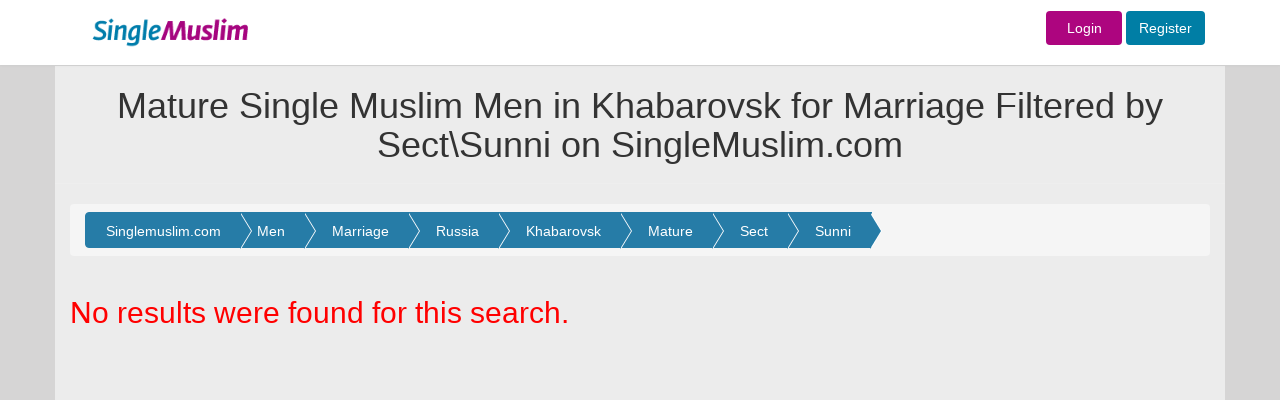

--- FILE ---
content_type: text/html; charset=UTF-8
request_url: https://singlemuslim.com/find/men/marriage/russia/-/khabarovsk/mature/sect/sunni
body_size: 6227
content:
<!DOCTYPE html>
<html lang="en">
<head>


    <meta charset="utf-8">
<meta http-equiv="X-UA-Compatible" content="IE=edge">
<script type="application/ld+json" data-json="webSchema" class="ng-binding ng-isolate-scope">{
  "@context": "http://schema.org",
  "@type": "WebSite",
  "keywords": "single muslim,single,muslim,singlemuslim,singlemuslims,muslims,singles,shaadi,marriage,islamic,islam,shadi",
  "url": "https://singlemuslim.com",
  "author": {
    "@type": "Organization",
    "name": "SingleMuslim",
    "url": "https://singlemuslim.com",
    "logo": "https://singlemuslim.com/images/header-logo.gif"
  },
  "about": {
    "@type": "Thing",
    "name": "SingleMuslim.com ",
    "description": "SingleMuslim.com the world's leading Islamic Muslim Singles, Marriage and Shaadi introduction service. Over 2 million members online. Register for FREE!",
    "image":  "https://singlemuslim.com/images/header-logo.gif"
  }
}</script>



<meta name="viewport" content="width=1200">
<meta name="author" content="Single Muslim">
<link href="/images/favicon.ico" rel="shortcut icon" type="image/vnd.microsoft.icon">
<meta name="apple-itunes-app" content="app-id=1116597910">

        
                                                                                                                                                       
                                                                                    <title>Mature Single Muslim Men in Khabarovsk for Marriage Filtered by  Sect\Sunni on SingleMuslim.com </title>
                                            <meta name="description" content="Mature Single Muslim Men in Khabarovsk for Marriage. Filtered by Sect\Sunni, review profiles online now. Register today and find your ideal marriage partner on the world's leading Muslim marriage site." />
                                            <meta name="keywords" content="Mature Single Muslim Men in Khabarovsk for Marriage. Filtered by  Sect\Sunni" />
                                                                                                                                                                                                                                                        

<script type="application/ld+json"  data-json="pageSchema" class="ng-binding ng-isolate-scope">{
  "@context": "http://schema.org",
  "@type": "WebPage",
  "keywords": "Mature Single Muslim Men in Khabarovsk for Marriage Filtered by Sect/Sunni",
  "url": "https://singlemuslim.com/find/men/marriage/russia/-/khabarovsk/mature/sect/sunni",
  "about": {
    "@type": "Thing",
    "name": "Mature Single Muslim Men in Khabarovsk for Marriage Filtered by Sect/Sunni on SingleMuslim.com",
    "description":  "Mature Single Muslim Men in Khabarovsk for Marriage Filtered by Sect/Sunni, review profiles online now. Register today and find your ideal marriage partner on the world's leading Muslim marriage site."
  }
}</script>


<meta name="Author" content="Single Muslim"/>

    <link href="/css/less/global.css" media="screen" rel="stylesheet" type="text/css">
    <link href="/css/less/controller/SearchController.css" media="screen" rel="stylesheet" type="text/css">
    <script type="text/javascript" src="/js/global.min.js"></script>
    <script type="text/javascript" src="/js/controller/SearchController.min.js"></script>
<script type="text/javascript" src="/validation/validator.min.js"></script>

<script>
    //var dataLayer=[];
</script>
<!-- Google Tag Manager -->
<script>(function(w,d,s,l,i){w[l]=w[l]||[];w[l].push({'gtm.start':
            new Date().getTime(),event:'gtm.js'});var f=d.getElementsByTagName(s)[0],
        j=d.createElement(s),dl=l!='dataLayer'?'&l='+l:'';j.async=true;j.src=
        'https://www.googletagmanager.com/gtm.js?id='+i+dl;f.parentNode.insertBefore(j,f);
    })(window,document,'script','dataLayer','GTM-NNGBZLJ');</script>
<script src="https://challenges.cloudflare.com/turnstile/v0/api.js" defer></script>
</head>
<body id="SearchController" class="hiddenScroll">


<!-- Navigation -->
<nav class="navbar navbar-default" id="mainTopnav">

    <div class="row-fluid">


        <div class="top_loginbar navbar-fixed-top">

            <div class="colwac-xs-3 colwac-md-3 colwac-lg-3 backgorund_white"></div>

            <div class="container">


                <div class="col-md-2 col-lg-2 logo_topbar">

                    <div class="abslogo_position">
                                                    <a href="/">
                        
                            <img src="/images/header-logo.gif" border="0" style="height: 65px;"/>
                        </a>

                    </div>
                </div>

                <div class="col-md-10 col-lg-10 logo_topbar">


                    <div class="login_innerbar">


                        <div class="topnav_bar">


                            

                            <form action = "/login" method = "post" class="navbar-form navbar-right form-inline topnav_bar" role="form" style="padding-top: 11px;">


                            <a href="/login" class="btn  fontsize-14  sm-color sm-female background-contrast width-76">Login</a>  <a href="/signup" class="btn btn  fontsize-14  sm-color sm-male background-contrast">Register</a>

                            </form>


                            
                        </div>

                    </div>

                </div>

            </div>

        </div>

    </div>

    <!-- /.container-fluid -->
</nav>



                                                                                                                
<!--                                <div class="container headerColor" >-->
<!--                                    --><!--                                </div>-->
                                
                                    <div class="container headerColor" >
                                        <div class="page-header pageheaderown">
    <div class="pageheader-heading">
                <h1>Mature Single Muslim Men in Khabarovsk for Marriage Filtered by Sect\Sunni on SingleMuslim.com</h1>
    </div>
</div>                                    </div>

                                                                                                                                                






<div class="wide_fullbgimage">



    <div class="container containerbgColor">



                

<div class="modal fade" id="menusettingsModal" tabindex="-1" role="dialog" aria-labelledby="menusettingsModal" aria-hidden="true">
    <div class="modal-dialog" role="document">
        <div class="modal-content">
            <div class="modal-header">
                <h2 class="headernotification"> Account </h2>

            </div>
            <div class="modal-body">





                <div class="  ">


                    <nav class="nav-sidebar nav-sidebar-2">
                        <ul class="nav">



                            <h6 class="dropdown-header sidemenuheader sm-heading-title" style="margin-top: 0px">Profile</h6>
                            <li class=""><a href="/profile/edit#edit"><i class="sm-line basic-settings sm-nav-dropdown-icons"></i> Edit My Profile <span class=" smicon-new smicon-angle-right pull-right arrow-font-size"></span></a></li>
                            <li class=""><a href="/profile/personalinfo"><i class="sm-line basic-book-pencil sm-nav-dropdown-icons"></i>Edit Personal Info <span class=" smicon-new smicon-angle-right pull-right arrow-font-size"></span></a></li>
                            <li class=" bottombodernone"><a href="/profile/preferences"><i class="sm-line basic-alarm sm-nav-dropdown-icons"></i>Notifications / Preferences <span class=" smicon-new smicon-angle-right pull-right arrow-font-size"></span></a></li>

                            <!--        <li class="--><!-- bottombodernone"><a href="/profile/communication-preferences"><i class="sm-line basic-alarm sm-nav-dropdown-icons"></i>Notifications / Preferences <span class=" smicon-new smicon-angle-right pull-right arrow-font-size"></span></a></li>-->
                            <!--       -->

                            <h6 class="dropdown-header sidemenuheader sm-heading-title">Photos</h6>
                            <li class=""><a href="/profile/photos"><i class="sm-line basic-photo sm-nav-dropdown-icons"></i>Edit My Photos <span class=" smicon-new smicon-angle-right pull-right arrow-font-size"></span></a></li>
                            <li class=" bottombodernone">
                                <a class="pointerCursor" href="/profile/accesslist/2"><i class="sm-line basic-lock-open sm-nav-dropdown-icons"></i>
                                    Photo Access
                                    
                                    <span class="badge progress-bar-danger badge-xs messageCounterUpdate_photo" style="margin-top:-4px; left: -1px;margin-left:2px;top: 9px;visibility: hidden;">
                                                                0                                                          </span>



                                    <span class=" smicon-new smicon-angle-right pull-right arrow-font-size"></span>
                                </a>

                            </li>

                            <h6 class="dropdown-header sidemenuheader sm-heading-title">Account &amp; Security</h6>

                            <li class=""><a href="/profile/username"><i class="sm-line basic-keyboard sm-nav-dropdown-icons"></i>Change Username <span class=" smicon-new smicon-angle-right pull-right arrow-font-size"></span></a></li>
                            <li class=""><a href="/profile/email"><i class="sm-line basic-mail sm-nav-dropdown-icons"></i>Change Email <span class="smicon-new smicon-angle-right pull-right arrow-font-size"></span></a></li>
                            <li class=""><a href="/profile/password"><i class="sm-line sm-line basic-key sm-nav-dropdown-icons"></i>Change Password <span class=" smicon-new smicon-angle-right pull-right arrow-font-size"></span></a></li>
                            <li class=""><a href="/profile/phone"><i class="sm-line  sm-line basic-smartphone sm-nav-dropdown-icons"></i>Change Phone <span class=" smicon-new smicon-angle-right pull-right arrow-font-size"></span></a></li>
                            <li class=""><a href="/membership/history"><i class="sm-line basic-calendar sm-nav-dropdown-icons"></i>Memberships History <span class=" smicon-new smicon-angle-right pull-right arrow-font-size"></span></a></li>
                            <li class=""><a href="/profile/blocked"><i class="sm-line basic-ban sm-nav-dropdown-icons"></i>Blocked Users <span class=" smicon-new smicon-angle-right pull-right arrow-font-size"></span></a></li>
                            <li class=""><a href="/profile/communication-preferences"><i class="sm-line basic-elaboration-mail-noaccess sm-nav-dropdown-icons"></i>Communication Preferences <span class=" smicon-new smicon-angle-right pull-right arrow-font-size"></span></a></li>
                            <!--        <li class="--><!--"><a href="/profile/devices"><i class=" sm-line  sm-line basic-smartphone sm-nav-dropdown-icons"></i>Devices <span class=" smicon-new smicon-angle-right pull-right arrow-font-size"></span></a></li>-->
                            <!--      -->

                            <li class=""><a href="/profile/login-devices"><i class=" sm-line  sm-line basic-smartphone sm-nav-dropdown-icons"></i>Devices <span class=" smicon-new smicon-angle-right pull-right arrow-font-size"></span></a></li>


                            <li class="deletesidemenu "><a href="/profile/delete" data-username="Abdul26"><i class="sm-line basic-trashcan-remove sm-nav-dropdown-icons"></i>Delete Profile <span class=" smicon-new smicon-angle-right pull-right arrow-font-size"></span></a></li>

                        </ul>
                    </nav>


                </div>



            </div>
        </div>
    </div>
</div>






                            <!-- Content Row -->
        <div class="">

            <div class="col-lg-12 col-md-12" id="searchBreadCrumb">



                <div class="row" >

    <div class="col-lg-12 col-md-12 topbar-bg containerTopmargin" >


        <div class="row setting-bgcolor roundcornerPanel">

            <!-- tab content -->
            <div class="clearfix"></div>
            <div class="minheightprofile boxforms" style="border:0px solid;">

                <div class="breadcrumb ">
                    <ol class="range breadcrumbs-search breadcrumb-arrow" itemscope itemtype="http://schema.org/BreadcrumbList">

                        <li class="breadcrumb-item" itemprop="itemListElement" itemscope
                            itemtype="http://schema.org/ListItem">
                            <a itemprop="item" href="/">
                                <span itemprop="name">Singlemuslim.com</span></a>
                            <meta itemprop="position" content="1" />

                        </li>

                        <li class="breadcrumb-item" itemprop="itemListElement" itemscope
                            itemtype="http://schema.org/ListItem">
                            <a itemprop="item" href="/find/men">
                                <span itemprop="name">Men</span></a>
                            <meta itemprop="position" content="2" />
                        </li>

                                                    <li class="breadcrumb-item" itemprop="itemListElement" itemscope
                            itemtype="http://schema.org/ListItem">
                                    <a itemprop="item" href="/find/men/marriage">
                                        <span itemprop="name">Marriage</span></a>
                                <meta itemprop="position" content="3" />
                            </li>
                                                
                            <li class="breadcrumb-item" itemprop="itemListElement" itemscope
                                itemtype="http://schema.org/ListItem">
                                <a itemprop="item" href="/find/men/marriage/russia">
                                    <span itemprop="name">Russia</span></a>
                                <meta itemprop="position" content="4" />
                            </li>
                        
                        <li class="breadcrumb-item" itemprop="itemListElement" itemscope
                            itemtype="http://schema.org/ListItem">
                                                          <a itemprop="item" href="/find/men/marriage/russia/-/khabarovsk">
                                   <span itemprop="name">Khabarovsk</span></a>
                                                        <meta itemprop="position" content="6" />
                        </li>

                        

                        
                            <li class="breadcrumb-item" itemprop="itemListElement" itemscope
                                itemtype="http://schema.org/ListItem">

                                                                    <a itemprop="item" href="/find/men/marriage/russia/-/khabarovsk/mature">
                                        <span itemprop="name">Mature</span></a>
                                
                                <meta itemprop="position" content="7" />
                            </li>

                        



                        <li class="breadcrumb-item" itemprop="itemListElement" itemscope
                            itemtype="http://schema.org/ListItem">

                                                            <a itemprop="item" href="/find/men/marriage/russia/-/khabarovsk/mature/sect">
                                    <span itemprop="name">Sect</span></a>
                            


                            <meta itemprop="position" content="8" />
                        </li>

                        
                        
                            <li class="breadcrumb-item" itemprop="itemListElement" itemscope
                                itemtype="http://schema.org/ListItem">

                                                                    <a itemprop="item" href="/find/men/marriage/russia/-/khabarovsk/mature/sect/sunni">
                                        <span itemprop="name">Sunni</span></a>
                                

                                <meta itemprop="position" content="9" />
                            </li>

                        

                    </ol>
                    <div class="clearfix"></div>

                </div>







                

                




                    

                        

                                


                                
                                    
                                


                            

                        


                    

                
                


<div class="clearfix"></div>

                                        <h2 class="error_search">No results were found for this search.</h2>
                                        


        </div>
    </div>
</div>


            </div>

        </div>
        <!-- /.row -->




    </div>
</div>

<!-- /.container -->
<div id="reportModal" class="modal fade" style="z-index:3000">
    <div class="modal-dialog">
        <div class="modal-content">
            <div class="modal-header">
                <button type="button" class="close" data-dismiss="modal" aria-hidden="true">&times;</button>
                <h4 class="modal-title">Submit Report</h4>
            </div>
            <form class="form-horizontal reportform" data-toggle="validator" novalidate="true">
                <div class="modal-body">

                    <div id="modalbody">




                        <div class="form-group" style="text-align: center;">
                            <div class="col-md-12"> <b>This Report will NOT be sent to "<span id="txtUsername_tm"></span>".</b> <br> <br>
                                <ul style="text-align: left;">
                                    <li>Your report will be sent to the Single Muslim administration team for investigation.</li>
                                    <li> Incorrect use of this feature may result in your account being suspended.</li>
                                </ul>
                            </div>
                        </div>
                        <div class="form-group frmsubject has-error">
                            <label class="col-md-2 control-label" for="txtsubject">
                                <span class="required">*</span> Subject</label>
                            <div class="col-md-10">
                                <input id="txtsubject" name="txtsubject" required="required" type="text" placeholder="Subject" class="form-control ">
                                <div class="help-block with-errors">
                                </div>
                            </div>
                        </div>
                        <div class="form-group">
                            <label class="col-md-2 control-label" for="txtmessage"><span class="required">*</span> Message</label>
                            <div class="col-md-10">
                                <textarea id="txtmessage" name="txtmessage" required="required" placeholder="Type your Message" class="form-control " style="min-height: 149px !important;"></textarea>
                                <div class="help-block with-errors"></div>
                            </div>
                        </div>


                    </div>

                    <div id="message_body" style="display: none;">

                        <div class="secondFont counterMain"><span >Your report is sent. Close dialog or it will close automatically. </span>  <br /></div>


                    </div>


                </div>






                <div class="modal-footer">
                    <button name="Submit" id="btnsendReport" type="submit" class="btn btn-primary">
                        <div class="pull-left buttontext">Submit Report</div>
                    <div class="clearfix"></div>
                    </button>

                    <button name="Submit2" id="btnsendReport_message" type="button" class="btn btn-primary" style="display: none">
                        <div  class="pull-left" style="margin-left: 11px;">Close</div>
                        <div class="pull-left" style="margin-left: 5px;">(</div><div id="countdown" class="pull-left">3</div><div class="pull-left">)</div><div class="clearfix"></div>
                    </button>



                </div>
            </form>

        </div>
    </div>
</div><!-- Footer -->
<footer class="primary-font-2 relative-position">
    <div class="container">
    <div class="row">


        <div class="col-xs-3 ">

        <ul>
            <li class="liheader female-text-color ">
                <h4 class="primary-text-color fontsize-14">

                         About Us

                </h4>

            </li>
            <li class="primary-font-2 light-font fontsize-12">
                <a href="/login">
                     Login
                </a>
            </li>
            <li class="primary-font-2 light-font fontsize-12">
                <a href="/signup">
                     Register
                </a>

            <li class="primary-font-2 light-font fontsize-12">
                <a href="/search">
                Search
                </a>
            </li>

            <li class="primary-font-2 light-font fontsize-12">
                <a href="/find/men">
                    Singlemuslim Men
                </a>
            </li>

            <li class="primary-font-2 light-font fontsize-12">
                <a href="/find/women">
                    Singlemuslim Women
                </a>
            </li>

        </ul>




        </div>
        <div class="col-xs-3 ">

            <ul>
                <li class="liheader male-text-color fontsize-12">
                    <h4 class="primary-text-color fontsize-14">   News </h4>

                </li>
                <li class="primary-font-2 light-font fontsize-12">
                    <a href="/page/news/allnews/Umrah Winners">
                Umrah Winners </a>
                </li>
                <li class="primary-font-2 light-font fontsize-12">
                    <a href="/success-stories" >
                Success Stories </a>
                </li>
                <li class="primary-font-2 light-font fontsize-12">
                    <a href="/page/news/allnews/Reviews">
                        Reviews </a>
                </li>
                <li class="primary-font-2 light-font fontsize-12">
                    <a href="/page/news/allnews/In The News">
                    In The News </a>
                </li>
                <li class="primary-font-2 light-font fontsize-12">
                    <a href="/page/news/allnews/Site news">
                Site News
                    </a>
                </li>
                <li class="primary-font-2 light-font fontsize-12">
                    <a href="/page/news/allnews/PR">
                PR
                    </a>
                </li>

            </ul>

        </div>
        <div class="col-xs-3 ">

            <ul>
                <li class="liheader  female-text-color">
                    <h4 class="primary-text-color fontsize-14">  Our Standards </h4>

                </li>
                <li class="primary-font-2 light-font fontsize-12">
                    <a href="/page/code_of_conduct">
                    Code of Conduct
                    </a>
                </li>
                <li class="primary-font-2 light-font fontsize-12">
                    <a href="/page/privacy_security">
                Privacy & Security
                    </a>
                </li>

                <li class="primary-font-2 light-font fontsize-12">
                    <a href="/page/terms_and_conditions">
                Terms and Conditions
                    </a>
                </li>


            </ul>

        </div>



        <div class="col-xs-3">

            <ul>
                <li  class="liheader  male-text-color">
                    <h4 class="primary-text-color fontsize-14">   Help </h4>

                </li>
                <li class="primary-font-2 light-font fontsize-12">
                    <a href="/pages/helpandsupportnew"> Help and Support </a>

                </li>


                <li class="primary-font-2 light-font fontsize-12">
                    <a href="/page/contactus">
                        Contact Us
                    </a>
                </li>
                <li class="primary-font-2 light-font fontsize-12">
                    <a href="/submitabug">
                        Submit a Bug</a>
                </li>

            </ul>
        </div>

        <div class="col-xs-12 ">

            <div class="col-xs-9 ">

                <p style="font-size: 13px">Copyright &copy; 2026 Single Muslim. All rights reserved. All third party logos are for illustration only and are copyright of their respective owners.</p>

            </div>

            <div class="col-xs-3" style="padding-left: 52px;">
                <div class="appstorelogos_footer">
                    <a href="https://itunes.apple.com/gb/app/singlemuslim/id1116597910?mt=8" target="_blank"><img src="/images/app_store.png" height="50px" style="padding-bottom: 10px;"/></a>
                    <a href="https://play.google.com/store/apps/details?id=com.singlemuslim.sm" target="_blank"><img src="/images/android_logo.png" height="50px" style="padding-bottom: 10px;"/></a>
                </div>

            </div>


        </div>
    </div>
        </div>
</footer>

<div class="site-overlay"></div>
<div class="site-overlaynotification"></div>
    <div id="MessagesController">
    <div class="modal fade modal-wide" id="chatModal" tabindex="-1" role="dialog" aria-labelledby="modalLabel" aria-hidden="false">
        <div class="modal-dialog">
            <div class="modal-content">

                
<div id="messaging">

    <div class="options">
        <div class="option">
            <div class="check-threads pull-right">Edit</div>
            <div class="check-threads-selectall pull-left">Select All</div>
            <div class="show-thread-deleteoption">
                <div class="pull-right cancellink"><span class="pipeline">|</span>Cancel</div>
                <div class="pull-right deletelink">Delete</div>
                <div class="clearfix"></div>
            </div>
        </div>
        <div class="option-readunred">


            
                


            
            <div class="  input-group  btn-group btn-group-radio ">




                    <input id="general_hidden_all-0" group="general_unread_hidden" type="radio"  class="form-control " checked=checked value="0" data-size="mini" data-toggle="toggle" data-on="Yes" data-off="No" data-onstyle="success" data-offstyle="default" name="general_hidden_message" />
                    <label id="label-general_hidden_all" for="general_hidden_all-0" class="activtab"> All Messages</label>

                    <input id="general_unread-1" group="general_unread_hidden" type="radio"  class="form-control"  value="1"  data-size="mini" data-toggle="toggle" data-on="Yes" data-off="No" data-onstyle="success" data-offstyle="default"  name="general_hidden_message" />
                    <label id="label-general_unread_hidden" for="general_unread-1" class=" " > Unread
                        <span class="badge progress-bar-danger badge-xs unreadthread messageCounterUpdatemessage" style="display: none">
                                                    0                        </span>

                    </label>
            </div>

<!--            Unread Only : <input id="messages-threads-unread-only" type="checkbox" data-size="mini" data-toggle="toggle" data-on="Yes" data-off="No" data-onstyle="success" data-offstyle="default">-->
        </div>

    </div>
    <div id="messaging-threads"></div>
    <div id="messaging-thread">
        <div class="thread-header">
            <div class="user-details">


                <div class="image-holder"><img src=""></div>
                <div class="userdetail-section">
                    <div class="username"></div>
                    <div class="user-blocked badge-info">Blocked</div>
                    <div class="details"></div>
                </div>
                <div class="user-buttons">



                    <div id="messages-thread-block-user" class="pull-left block-button"><span class="sm-line basic-ban"></span><br /><span class="button-label">Block User</span></div>
                    <div id="messages-thread-report-user" class="pull-left report-button btn-report"><span class="sm-line basic-flag1"></span><br /><span class="button-label">Report User</span></div>

                </div>
            </div>
            <div class="pull-right closeButton"><button type="button" class="close clos_padding" data-dismiss="modal"><span aria-hidden="true">×</span><span class="sr-only">Close</span></button></div>
        </div>
        <div class="messages">
            <div class="wrapper"></div>
            <div class="nomessagefound">You have no messages</div>

<!--            <div class="pre-written"></div>-->
        </div>

        <div class="footer">
            <textarea id="messageText" name="message" data-noelastic="1"></textarea>
            <button type="submit"><span class="glyphicon glyphicon-send"></span><br />Send</button>
        </div>
        <div class="footer footer-overlay"></div>
        <div class="overlay"><div class="loader-img"></div></div>
    </div>
    <div id="messaging-templates">

        <div class="thread" data-toggle="tooltip">
            <input type="checkbox">

                <div class="image-holder"><img src=""><div class="badge"></div></div>

            <div class="username"></div>
            <div class="date"></div>
            <div class="last-message-text"></div>
            <span class="glyphicon glyphicon-remove delete"></span>
            <ul class="nav pull-right dots-menu">
                <li class="dropdown"><a href="#" class="dropdown-toggle" data-toggle="dropdown">...</a>
                    <ul class="dropdown-menu extra-options">
                        <li class="extralinks viewprofile">View Profile</li>
                        <li class="extralinks blockuser">Block</li>
                        <li class="extralinks markasunread cant-block">Mark as Unread</li>
                        <li class="extralinks markasread cant-block">Mark as Read</li>
                        <li class="extralinks blockcountry block-country" data-country="country">Block Message From </li>
                        <li class="extralinks removeborder-extralinks  report-button btn-report">Report User</li>
                    </ul>
                </li>
            </ul>



            <div class="overlay"><div class="loader-img"></div></div>
        </div>
        <div class="message">
                <div class="date"></div>
                <div class="bubble">
                    <div class="text"></div>
                    <div class="seen"><span class="glyphicon glyphicon-ok"></span></div>
                    <div class="overlay"><div class="loader-img"></div></div>
                </div>

                <div class="controls">
                    <a id="messages-thread-delete-message" href="#"><span class=" sm-line basic-trashcan "></span><span class="button-label">Delete</span></a>
                    <a id="messages-thread-spam-message" href="#"><span class="message_ban sm-line basic-ban "></span><span class="button-label">Spam</span></a>
                </div>




        </div>
    </div>
    <div class="packages packagesSectionNew" style="display: none;">
    
            <div class="userMessagePackages">


                            <h2 class="nomessageclass" style="display:none;">You have no messages</h2>

            </div>

        </div>

</div>

            </div>
        </div>
    </div>
</div>



<!-- Global site tag (gtag.js) - Google Analytics -->

<!--<script async src="https://www.googletagmanager.com/gtag/js?id=UA-108538968-2"></script>-->
<!---->
<!--<script>-->
<!---->
<!--    window.dataLayer = window.dataLayer || [];-->
<!---->
<!--    function gtag(){dataLayer.push(arguments);}-->
<!---->
<!--    gtag('js', new Date());-->
<!---->
<!---->
<!---->
<!--    gtag('config', 'UA-108538968-2');-->
<!---->
<!--</script>-->





</body>
</html>
